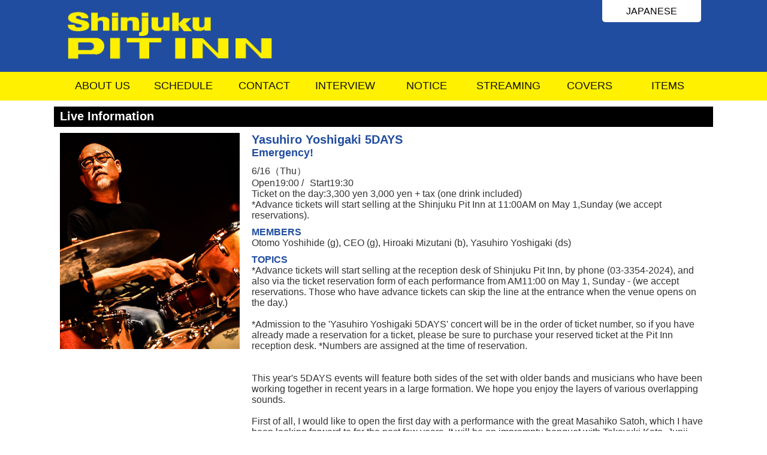

--- FILE ---
content_type: text/html; charset=UTF-8
request_url: http://pit-inn.com/show_detail/220616yasuhiro-yoshigaki/
body_size: 6340
content:
<!doctype html><html><head>  <script async src="https://www.googletagmanager.com/gtag/js?id=UA-165304040-1"></script> <script>window.dataLayer = window.dataLayer || [];
  function gtag(){dataLayer.push(arguments);}
  gtag('js', new Date());

  gtag('config', 'UA-165304040-1');</script> <meta charset="UTF-8"><meta name="viewport" content="width=device-width,initial-scale=1.0,user-scalable=no"><meta name="keywords" content="" /><meta name="description" content="" /><meta name="format-detection" content="telephone=no"><link rel="stylesheet" href="http://pitinn.heteml.net/pit-inn/wp-content/cache/autoptimize/css/autoptimize_single_47ddc0dd73eb3b7f8034d4ec5f0a52fd.css" type="text/css" /><link rel="stylesheet" href="http://pitinn.heteml.net/pit-inn/wp-content/themes/pitinn/libs/swiper.min.css" type="text/css" /><LINK rel="SHORTCUT ICON" href="http://pitinn.heteml.net/pit-inn/wp-content/themes/pitinn/images/favicon.ico"><title>220616Yasuhiro Yoshigaki &#8211; 新宿PITINNジャズライブハウス</title><link rel='dns-prefetch' href='//pitinn.heteml.net' /><link rel='dns-prefetch' href='//s.w.org' /> <script type="text/javascript">window._wpemojiSettings = {"baseUrl":"https:\/\/s.w.org\/images\/core\/emoji\/13.0.0\/72x72\/","ext":".png","svgUrl":"https:\/\/s.w.org\/images\/core\/emoji\/13.0.0\/svg\/","svgExt":".svg","source":{"concatemoji":"http:\/\/pitinn.heteml.net\/pit-inn\/wp-includes\/js\/wp-emoji-release.min.js?ver=5.5.17"}};
			!function(e,a,t){var n,r,o,i=a.createElement("canvas"),p=i.getContext&&i.getContext("2d");function s(e,t){var a=String.fromCharCode;p.clearRect(0,0,i.width,i.height),p.fillText(a.apply(this,e),0,0);e=i.toDataURL();return p.clearRect(0,0,i.width,i.height),p.fillText(a.apply(this,t),0,0),e===i.toDataURL()}function c(e){var t=a.createElement("script");t.src=e,t.defer=t.type="text/javascript",a.getElementsByTagName("head")[0].appendChild(t)}for(o=Array("flag","emoji"),t.supports={everything:!0,everythingExceptFlag:!0},r=0;r<o.length;r++)t.supports[o[r]]=function(e){if(!p||!p.fillText)return!1;switch(p.textBaseline="top",p.font="600 32px Arial",e){case"flag":return s([127987,65039,8205,9895,65039],[127987,65039,8203,9895,65039])?!1:!s([55356,56826,55356,56819],[55356,56826,8203,55356,56819])&&!s([55356,57332,56128,56423,56128,56418,56128,56421,56128,56430,56128,56423,56128,56447],[55356,57332,8203,56128,56423,8203,56128,56418,8203,56128,56421,8203,56128,56430,8203,56128,56423,8203,56128,56447]);case"emoji":return!s([55357,56424,8205,55356,57212],[55357,56424,8203,55356,57212])}return!1}(o[r]),t.supports.everything=t.supports.everything&&t.supports[o[r]],"flag"!==o[r]&&(t.supports.everythingExceptFlag=t.supports.everythingExceptFlag&&t.supports[o[r]]);t.supports.everythingExceptFlag=t.supports.everythingExceptFlag&&!t.supports.flag,t.DOMReady=!1,t.readyCallback=function(){t.DOMReady=!0},t.supports.everything||(n=function(){t.readyCallback()},a.addEventListener?(a.addEventListener("DOMContentLoaded",n,!1),e.addEventListener("load",n,!1)):(e.attachEvent("onload",n),a.attachEvent("onreadystatechange",function(){"complete"===a.readyState&&t.readyCallback()})),(n=t.source||{}).concatemoji?c(n.concatemoji):n.wpemoji&&n.twemoji&&(c(n.twemoji),c(n.wpemoji)))}(window,document,window._wpemojiSettings);</script> <style type="text/css">img.wp-smiley,
img.emoji {
	display: inline !important;
	border: none !important;
	box-shadow: none !important;
	height: 1em !important;
	width: 1em !important;
	margin: 0 .07em !important;
	vertical-align: -0.1em !important;
	background: none !important;
	padding: 0 !important;
}</style><link rel='stylesheet' id='wp-block-library-css'  href='http://pitinn.heteml.net/pit-inn/wp-includes/css/dist/block-library/style.min.css?ver=5.5.17' type='text/css' media='all' /><link rel='stylesheet' id='contact-form-7-css'  href='http://pitinn.heteml.net/pit-inn/wp-content/cache/autoptimize/css/autoptimize_single_c7fd42b5bb3873666b0c3fc87bf32c6d.css?ver=5.2.2' type='text/css' media='all' /><link rel='stylesheet' id='wpcf7-redirect-script-frontend-css'  href='http://pitinn.heteml.net/pit-inn/wp-content/cache/autoptimize/css/autoptimize_single_f7b23dc61faf57c6168b516c4ebac487.css?ver=2c532d7e2be36f6af233' type='text/css' media='all' /><link rel='stylesheet' id='wordpress-popular-posts-css-css'  href='http://pitinn.heteml.net/pit-inn/wp-content/cache/autoptimize/css/autoptimize_single_cff4a50b569f9d814cfe56378d2d03f7.css?ver=6.1.1' type='text/css' media='all' /> <script type='application/json' id='wpp-json'>{"sampling_active":0,"sampling_rate":100,"ajax_url":"http:\/\/pit-inn.com\/wp-json\/wordpress-popular-posts\/v1\/popular-posts","api_url":"http:\/\/pit-inn.com\/wp-json\/wordpress-popular-posts","ID":7586,"token":"21e165508b","lang":0,"debug":0}</script> <link rel="https://api.w.org/" href="http://pit-inn.com/wp-json/" /><link rel="alternate" type="application/json" href="http://pit-inn.com/wp-json/wp/v2/show_detail/7586" /><link rel="EditURI" type="application/rsd+xml" title="RSD" href="http://pitinn.heteml.net/pit-inn/xmlrpc.php?rsd" /><link rel="wlwmanifest" type="application/wlwmanifest+xml" href="http://pitinn.heteml.net/pit-inn/wp-includes/wlwmanifest.xml" /><link rel='prev' title='220615Yasuhiro Yoshigaki' href='http://pit-inn.com/show_detail/220615yasuhiro-yoshigaki/' /><link rel='next' title='220617Yasuhiro Yoshigaki' href='http://pit-inn.com/show_detail/220617yasuhiro-yoshigaki/' /><meta name="generator" content="WordPress 5.5.17" /><link rel="canonical" href="http://pit-inn.com/show_detail/220616yasuhiro-yoshigaki/" /><link rel='shortlink' href='http://pit-inn.com/?p=7586' /><link rel="alternate" type="application/json+oembed" href="http://pit-inn.com/wp-json/oembed/1.0/embed?url=http%3A%2F%2Fpit-inn.com%2Fshow_detail%2F220616yasuhiro-yoshigaki%2F" /><link rel="alternate" type="text/xml+oembed" href="http://pit-inn.com/wp-json/oembed/1.0/embed?url=http%3A%2F%2Fpit-inn.com%2Fshow_detail%2F220616yasuhiro-yoshigaki%2F&#038;format=xml" /><style id="wpp-loading-animation-styles">@-webkit-keyframes bgslide{from{background-position-x:0}to{background-position-x:-200%}}@keyframes bgslide{from{background-position-x:0}to{background-position-x:-200%}}.wpp-widget-placeholder,.wpp-widget-block-placeholder{margin:0 auto;width:60px;height:3px;background:#dd3737;background:linear-gradient(90deg,#dd3737 0%,#571313 10%,#dd3737 100%);background-size:200% auto;border-radius:3px;-webkit-animation:bgslide 1s infinite linear;animation:bgslide 1s infinite linear}</style> <script src="http://pitinn.heteml.net/pit-inn/wp-content/cache/autoptimize/js/autoptimize_355e449615b4be87174f5e7d7a8e14ab.js"></script></head><body id="home"><div id="container"><div id="header" class="clearfix"><div class="header_left"><h1 class="logo"><a href="http://pit-inn.com/e"><img src="http://pitinn.heteml.net/pit-inn/wp-content/themes/pitinn/images/rogo_main.png"></a></h1></div><div class="header_right"><h2 class="eng"><a href="http://pit-inn.com/"><span>JAPANESE</span></a></h2></div> <h-nav class="global-nav"><ul class="global-nav__list"><li class="global-nav__item"><a href="http://pit-inn.com/e#Information">ABOUT US</a></li><li class="global-nav__item"><a href="http://pit-inn.com/schedule-e">SCHEDULE</a></li><li class="global-nav__item"><a href="http://pit-inn.com/e#contactus">CONTACT</a></li><li class="global-nav__item"><a href="http://pit-inn.com/pickup-e">INTERVIEW</a></li><li class="global-nav__item"><a href="http://pit-inn.com/e#notice">NOTICE</a></li><li class="global-nav__item"><a href="https://streaming.pit-inn.com/" target="_blank">STREAMING</a></li><li class="global-nav__item"><a href="http://pit-inn.com/archive-e">COVERS</a></li><li class="global-nav__item"><a href="http://pit-inn.com/shop/products/list?category_id=9" target="_blank" rel="noopener noreferrer">ITEMS</a></li></ul> </h-nav><div class="hamburger" id="js-hamburger"> <span class="hamburger__line hamburger__line--1"></span> <span class="hamburger__line hamburger__line--2"></span> <span class="hamburger__line hamburger__line--3"></span></div><div class="black-bg" id="js-black-bg"></div></div><div id="menu" class="clearfix"><nav><ul><li><a href="http://pit-inn.com/e#Information">ABOUT US</a></li><li><a href="http://pit-inn.com/schedule-e">SCHEDULE</a></li><li><a href="http://pit-inn.com/e#contactus">CONTACT</a></li><li><a href="http://pit-inn.com/pickup-e">INTERVIEW</a></li><li><a href="http://pit-inn.com/e#notice">NOTICE</a></li><li><a href="https://streaming.pit-inn.com/" target="_blank">STREAMING</a></li><li><a href="http://pit-inn.com/archive-e">COVERS</a></li><li><a href="http://pit-inn.com/shop/products/list?category_id=9" target="_blank" rel="noopener noreferrer">ITEMS</a></li></ul></nav></div><div class="artist_box"><div class="artist_bar">Live Information</div><div class="artist_pict"><noscript><img  class="artist_pict_1" src="  http://pitinn.heteml.net/pit-inn/wp-content/uploads/2022/04/yoshigaki.jpg  "></noscript><img  class="lazyload artist_pict_1" src='data:image/svg+xml,%3Csvg%20xmlns=%22http://www.w3.org/2000/svg%22%20viewBox=%220%200%20210%20140%22%3E%3C/svg%3E' data-src="  http://pitinn.heteml.net/pit-inn/wp-content/uploads/2022/04/yoshigaki.jpg  "></div><div class="artist_info"><div class="artist_name">Yasuhiro Yoshigaki 5DAYS</div><div class="artist_title">Emergency!</div><div class="artist_disp"> 6/16（Thu）</div><div class="artist_open">Open19:00 /</div><div class="artist_start">Start19:30</div><div class="artist_fee"> Ticket on the day:3,300 yen   3,000 yen + tax (one drink included)<br/></div><div class="artist_fee"></div><div class="artist_fee"></div><div class="artist_fee"> *Advance tickets will start selling at the Shinjuku Pit Inn at 11:00AM on
May 1,Sunday  (we accept reservations).</div><div class="artist_member_title">MEMBERS</div><div class="artist_member">Otomo Yoshihide (g), CEO (g), Hiroaki Mizutani (b), Yasuhiro Yoshigaki (ds)</div><div class="artist_topics_title">TOPICS</div><div class="artist_topics">*Advance tickets will start selling at the reception desk of Shinjuku Pit Inn, by phone (03-3354-2024), and also via the ticket reservation form of each performance from AM11:00 on May 1, Sunday - (we accept reservations. Those who have advance tickets can skip the line at the entrance when the venue opens on the day.)<br /> <br /> *Admission to the 'Yasuhiro Yoshigaki 5DAYS' concert will be in the order of ticket number, so if you have already made a reservation for a ticket, please be sure to purchase your reserved ticket at the Pit Inn reception desk. *Numbers are assigned at the time of reservation. <br /> <br /> <br /> This year's 5DAYS events will feature both sides of the set with older bands and musicians who have been working together in recent years in a large formation. We hope you enjoy the layers of various overlapping sounds.<br /> <br /> First of all, I would like to open the first day with a performance with the great Masahiko Satoh, which I have been looking forward to for the past few years. It will be an impromptu banquet with Takayuki Kato, Junji Hirose, and Kumiko Takara, all of whom I respect and admire.<br /> <br /> On the second day, "Orquesta Libre = ROLLY" will return after a three-year absence. Pop and psychedelic. A mysterious opera (?) born from the fusion of jazz and rock. Please enjoy.<br /> <br /> Gathering for the first time in several years is the roaring jazz unit Emergency! Under the mottoes of "Swing," "Manly," and "Psychedelic," a group of good old fools who will never settle down will deliver hot sounds.<br /> <br /> On the 4th day, we will present a jazz band I started with Mitsuru Nasuno, a good friend of ours who has been working together with us in Altered states, and some young talented musicians. This time it will be an expanded double band with Ornette Coleman And Prime Time and EBB in mind. The drum duo in "Picnic at the Music Hall" was so much fun that I invited Shun Ishiwaka to join us. We will dedicate this concert to R.S. Jackson and P. Motian!<br /> <br /> On the final day, this performance by Limited Edition, which aims for "low jazz," is a homage to CODONA and the World Saxophone Quartet. Please also check out the grooves of African drumming authority Daisuke Iwahara and bassist Keigo Iwami.<br /> <br /> Don't miss these five concerts!<br /></div><div class="artist_topics_title">RELATIONAL LINK</div><div class="artist_topics"> <a href="https://streaming.pit-inn.com/contents/1522?fcid=1" target="_blank">Yasuhiro Yoshigaki ▶ Go to the live streaming only page </a></div><div ><a href="tel:03-3354-2024" class="reserve_button_tell">inquiries</a></div><div class="reserve_button_tell_pc">inquiries:03-3354-2024</div></div><div class="clearfix"></div></div><h3 class="idx_prj"><div class="wfx"><section class="idx_Banner"><ul><li><a href="http://www.pit-inn.com/music/" target="_blank"><div><noscript><img src="http://pitinn.heteml.net/pit-inn/wp-content/themes/pitinn/images/music_banner.png" alt="#"></noscript><img class="lazyload" src='data:image/svg+xml,%3Csvg%20xmlns=%22http://www.w3.org/2000/svg%22%20viewBox=%220%200%20210%20140%22%3E%3C/svg%3E' data-src="http://pitinn.heteml.net/pit-inn/wp-content/themes/pitinn/images/music_banner.png" alt="#"></div> </a></li><li><a href="http://www.pit-inn.com/shop/" target="_blank"><div><noscript><img src="http://pitinn.heteml.net/pit-inn/wp-content/themes/pitinn/images/Online_banner.png" alt="#"></noscript><img class="lazyload" src='data:image/svg+xml,%3Csvg%20xmlns=%22http://www.w3.org/2000/svg%22%20viewBox=%220%200%20210%20140%22%3E%3C/svg%3E' data-src="http://pitinn.heteml.net/pit-inn/wp-content/themes/pitinn/images/Online_banner.png" alt="#"></div> </a></li><li><a href="http://marmie.heteml.jp/pit-inn/studio/" target="_blank"><div><noscript><img src="http://pitinn.heteml.net/pit-inn/wp-content/themes/pitinn/images/studio_banner.png" alt="#"></noscript><img class="lazyload" src='data:image/svg+xml,%3Csvg%20xmlns=%22http://www.w3.org/2000/svg%22%20viewBox=%220%200%20210%20140%22%3E%3C/svg%3E' data-src="http://pitinn.heteml.net/pit-inn/wp-content/themes/pitinn/images/studio_banner.png" alt="#"></div> </a></li><li><a href="https://www.phileweb.com/editor/" target="_blank"><div><noscript><img src="http://pitinn.heteml.net/pit-inn/wp-content/themes/pitinn/images/phileweb_banner.png" alt="#"></noscript><img class="lazyload" src='data:image/svg+xml,%3Csvg%20xmlns=%22http://www.w3.org/2000/svg%22%20viewBox=%220%200%20210%20140%22%3E%3C/svg%3E' data-src="http://pitinn.heteml.net/pit-inn/wp-content/themes/pitinn/images/phileweb_banner.png" alt="#"></div> </a></li></ul></section></div></h3><footer class="foot"><h3 class="wfx"> <navi class="f_nv"><dl><dt>SiteMap</dt><dd><ul><li><a href="http://pit-inn.com/e#Information">ABOUT US</a></li><li><a href="http://pit-inn.com/schedule-e">SCHEDULE</a></li><li><a href="http://pit-inn.com/e#contactus">TICKET</a></li><li><a href="http://pit-inn.com/pickup-e">INTERVIEW</a></li><li><a href="http://pit-inn.com/e#notice">NOTICE</a></li><li><a href="#">STREAMING</a></li><li><a href="http://pit-inn.com/archive-e">COVERS</a></li></ul></dd></dl><ul></ul> </navi><p class="copyright"><span>Copyright (C) PIT INN MUSIC INC.</span> <span>All Rights Reserved.</span></p></div></footer><div class="ptop"><i>page top</i></div></h3> <script>(function($) {
  		$(function() {

  			// main view
  			function SetSwiperMv() {
  				var mvSwiper = new Swiper('#MV', {
  					speed: 2000,
  					effect: 'fade',
  					allowTouchMove: false,

  					loop: true,
  					autoplay: {
  						delay: 5000,
  					},
  					autoplayDisableOnInteraction: false,
  					fadeEffect: {
  						crossFade: true
  					},
  					pagination: {
  						el: '.swiper-pagination',
  						clickable: true,
  					},
  				});
  			}
  			$('.idx_mv_box img').imagesLoaded(function() {
  				var li_num = $('.idx_mv_box').size() - 1;
  				$('.idx_mv_box').each(function() {
  					var src = $(this).find('img').prop('src');
  					$(this).css({
  						'background-image': 'url(' + src + ')'
  					});
  				});
  				SetSwiperMv();
  				//			$('.idx_mv_cover').addClass('show');
  				$('.idx_mv_cover').addClass('show').delay(3000).queue(function() {
  					$(this).hide().dequeue();
  				});
  			});

  			var itmSwiper = new Swiper('#Items', {
  				speed: 500,
  				effect: 'slide',
  				loop: true,
  				autoplay: {
  					delay: 5000,
  				},
  				slidesPerView: 6,
  				spaceBetween: 5,
  				breakpoints: {
  					1200: {
  						slidesPerView: 5,
  					},
  					900: {
  						slidesPerView: 4,
  					},
  					750: {
  						slidesPerView: 3,
  					},
  					480: {
  						slidesPerView: 2,
  					}
  				},
  				navigation: {
  					nextEl: '.idx_item_next',
  					prevEl: '.idx_item_prev',
  				}
  			});

  			var tdySwiper = new Swiper('#today', {
  				speed: 500,
  				effect: 'slide',
  				loop: true,
  				autoplay: {
  					delay: 5000,
  				},
  				slidesPerView: 6,
  				spaceBetween: 5,
  				autoplayDisableOnInteraction: false,
  				breakpoints: {
  					5000: {
  						slidesPerView: 1,
  					},

  				},
  				navigation: {
  					nextEl: '.idx_item_next',
  					prevEl: '.idx_item_prev',
  				}
  			});

  			var tdySwiper = new Swiper('#pickup_slide', {
  				speed: 500,
  				effect: 'slide',
  				loop: true,
  				autoplay: {
  					delay: 5000,
  				},
  				slidesPerView: 6,
  				initialSlide: 1,
  				spaceBetween: 5,
  				autoHeight: true,
  				breakpoints: {
  					5000: {
  						slidesPerView: 1,
  					},

  				},
  				navigation: {
  					nextEl: '.idx_item_next',
  					prevEl: '.idx_item_prev',
  				}
  			});



  			img2bg('.idx_lnk_fig');

  		});
  	})(jQuery);

  	function toggleNav() {
  		var body = document.body;
  		var hamburger = document.getElementById('js-hamburger');
  		var blackBg = document.getElementById('js-black-bg');
  		var globalNav = document.querySelector('.global-nav');

  		hamburger.addEventListener('click', function() {
  			body.classList.toggle('nav-open');
  		});
  		globalNav.addEventListener('click', function(e) {
  			body.classList.remove('nav-open');
  		});
  		blackBg.addEventListener('click', function() {
  			body.classList.remove('nav-open');
  		});
  	}

  	toggleNav();



  	//スムーズスクロール
  	// jQuery(function() {
  	// 	jQuery('a[href^="#"]').click(function() { // # クリック処理
  	// 		var speed = 700; //スクロール速度ミリ秒
  	// 		var href = jQuery(this).attr("href"); // アンカーの値取
  	// 		// 移動先を取得
  	// 		var target = jQuery(href == "#" || href == "" ? 'html' : href);
  	// 		var position = target.offset().top; // 移動先を数値で取得
  	// 		// スムーススクロール
  	// 		jQuery('body,html').animate({
  	// 			scrollTop: position
  	// 		}, speed, 'swing');
  	// 		return false;
  	// 	});
  	// });</script> <noscript><style>.lazyload{display:none;}</style></noscript><script data-noptimize="1">window.lazySizesConfig=window.lazySizesConfig||{};window.lazySizesConfig.loadMode=1;</script><script async data-noptimize="1" src='http://pitinn.heteml.net/pit-inn/wp-content/plugins/autoptimize/classes/external/js/lazysizes.min.js?ao_version=3.1.13'></script><script type='text/javascript' id='contact-form-7-js-extra'>var wpcf7 = {"apiSettings":{"root":"http:\/\/pit-inn.com\/wp-json\/contact-form-7\/v1","namespace":"contact-form-7\/v1"}};</script> <script type='text/javascript' id='wpcf7-redirect-script-js-extra'>var wpcf7r = {"ajax_url":"http:\/\/pitinn.heteml.net\/pit-inn\/wp-admin\/admin-ajax.php"};</script> </body></html>